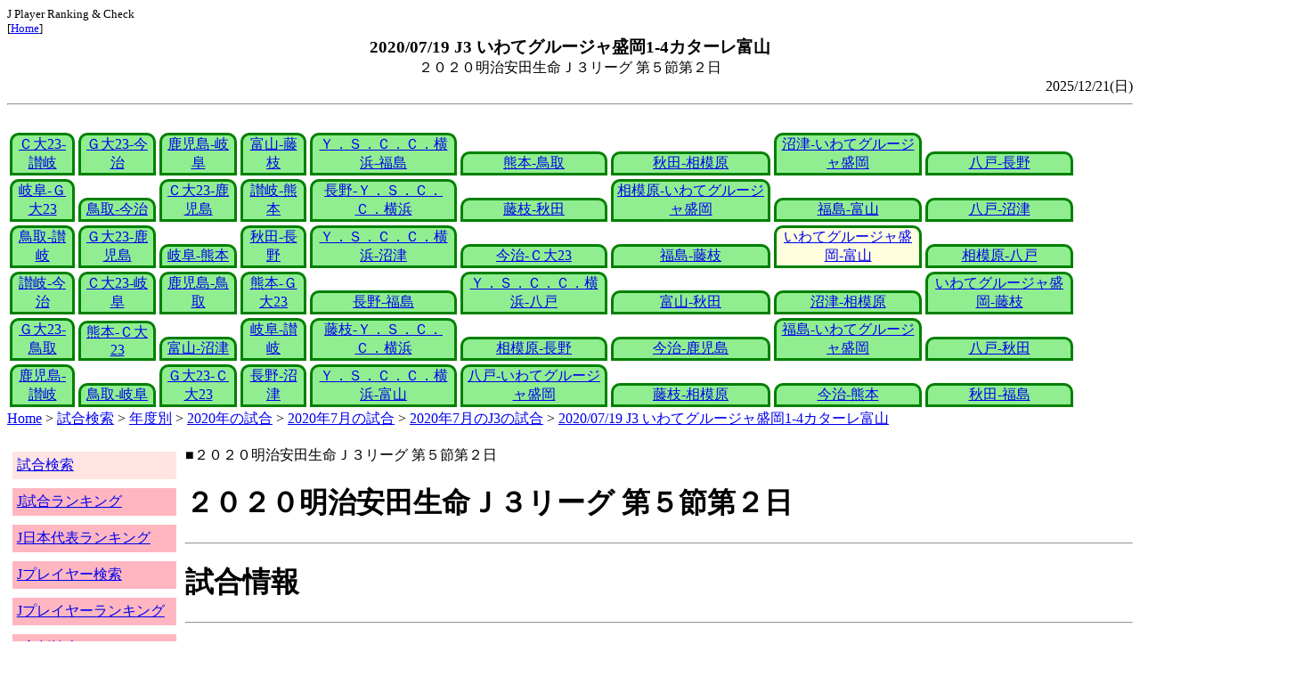

--- FILE ---
content_type: text/html
request_url: http://j-player.main.jp/md0000024683.htm
body_size: 4720
content:
<html>
<head>
<meta charset="utf-8"/>
<title>2020/07/19 J3 いわてグルージャ盛岡1-4カターレ富山</title><meta name="viewport" content="width=device-width">
<link href="./jplayer.css" rel="stylesheet" type="text/css">
<script data-ad-client="ca-pub-8552066327539456" async src="https://pagead2.googlesyndication.com/pagead/js/adsbygoogle.js"></script>
</head>
<body>
<small>J Player Ranking & Check<br>[<a href="index.htm">Home</a>]</small><center><b><big>2020/07/19 J3 いわてグルージャ盛岡1-4カターレ富山</big></b><br>２０２０明治安田生命Ｊ３リーグ 第５節第２日</center>
<div align="right">2025/12/21(日)</div>
<hr><div id="jplayer">
<div id="content">
<table bgcolor=white width=95%>
<tr>
<td align=center valign=bottom><div id="tab-design-disable"><a href="md0000024708.htm">Ｃ大23-讃岐</a></div></td><td align=center valign=bottom><div id="tab-design-disable"><a href="md0000024707.htm">Ｇ大23-今治</a></div></td><td align=center valign=bottom><div id="tab-design-disable"><a href="md0000024706.htm">鹿児島-岐阜</a></div></td><td align=center valign=bottom><div id="tab-design-disable"><a href="md0000024704.htm">富山-藤枝</a></div></td><td align=center valign=bottom><div id="tab-design-disable"><a href="md0000024703.htm">Ｙ．Ｓ．Ｃ．Ｃ．横浜-福島</a></div></td><td align=center valign=bottom><div id="tab-design-disable"><a href="md0000024705.htm">熊本-鳥取</a></div></td><td align=center valign=bottom><div id="tab-design-disable"><a href="md0000024702.htm">秋田-相模原</a></div></td><td align=center valign=bottom><div id="tab-design-disable"><a href="md0000024701.htm">沼津-いわてグルージャ盛岡</a></div></td><td align=center valign=bottom><div id="tab-design-disable"><a href="md0000024700.htm">八戸-長野</a></div></td></tr>
<tr>
<td align=center valign=bottom><div id="tab-design-disable"><a href="md0000024699.htm">岐阜-Ｇ大23</a></div></td><td align=center valign=bottom><div id="tab-design-disable"><a href="md0000024698.htm">鳥取-今治</a></div></td><td align=center valign=bottom><div id="tab-design-disable"><a href="md0000024697.htm">Ｃ大23-鹿児島</a></div></td><td align=center valign=bottom><div id="tab-design-disable"><a href="md0000024696.htm">讃岐-熊本</a></div></td><td align=center valign=bottom><div id="tab-design-disable"><a href="md0000024695.htm">長野-Ｙ．Ｓ．Ｃ．Ｃ．横浜</a></div></td><td align=center valign=bottom><div id="tab-design-disable"><a href="md0000024694.htm">藤枝-秋田</a></div></td><td align=center valign=bottom><div id="tab-design-disable"><a href="md0000024693.htm">相模原-いわてグルージャ盛岡</a></div></td><td align=center valign=bottom><div id="tab-design-disable"><a href="md0000024692.htm">福島-富山</a></div></td><td align=center valign=bottom><div id="tab-design-disable"><a href="md0000024691.htm">八戸-沼津</a></div></td></tr>
<tr>
<td align=center valign=bottom><div id="tab-design-disable"><a href="md0000024690.htm">鳥取-讃岐</a></div></td><td align=center valign=bottom><div id="tab-design-disable"><a href="md0000024689.htm">Ｇ大23-鹿児島</a></div></td><td align=center valign=bottom><div id="tab-design-disable"><a href="md0000024688.htm">岐阜-熊本</a></div></td><td align=center valign=bottom><div id="tab-design-disable"><a href="md0000024687.htm">秋田-長野</a></div></td><td align=center valign=bottom><div id="tab-design-disable"><a href="md0000024686.htm">Ｙ．Ｓ．Ｃ．Ｃ．横浜-沼津</a></div></td><td align=center valign=bottom><div id="tab-design-disable"><a href="md0000024685.htm">今治-Ｃ大23</a></div></td><td align=center valign=bottom><div id="tab-design-disable"><a href="md0000024684.htm">福島-藤枝</a></div></td><td align=center valign=bottom><div id="tab-design-enable"><a href="md0000024683.htm">いわてグルージャ盛岡-富山</a></div></td><td align=center valign=bottom><div id="tab-design-disable"><a href="md0000024682.htm">相模原-八戸</a></div></td></tr>
<tr>
<td align=center valign=bottom><div id="tab-design-disable"><a href="md0000024678.htm">讃岐-今治</a></div></td><td align=center valign=bottom><div id="tab-design-disable"><a href="md0000024681.htm">Ｃ大23-岐阜</a></div></td><td align=center valign=bottom><div id="tab-design-disable"><a href="md0000024680.htm">鹿児島-鳥取</a></div></td><td align=center valign=bottom><div id="tab-design-disable"><a href="md0000024679.htm">熊本-Ｇ大23</a></div></td><td align=center valign=bottom><div id="tab-design-disable"><a href="md0000024676.htm">長野-福島</a></div></td><td align=center valign=bottom><div id="tab-design-disable"><a href="md0000024675.htm">Ｙ．Ｓ．Ｃ．Ｃ．横浜-八戸</a></div></td><td align=center valign=bottom><div id="tab-design-disable"><a href="md0000024677.htm">富山-秋田</a></div></td><td align=center valign=bottom><div id="tab-design-disable"><a href="md0000024674.htm">沼津-相模原</a></div></td><td align=center valign=bottom><div id="tab-design-disable"><a href="md0000024673.htm">いわてグルージャ盛岡-藤枝</a></div></td></tr>
<tr>
<td align=center valign=bottom><div id="tab-design-disable"><a href="md0000024672.htm">Ｇ大23-鳥取</a></div></td><td align=center valign=bottom><div id="tab-design-disable"><a href="md0000024671.htm">熊本-Ｃ大23</a></div></td><td align=center valign=bottom><div id="tab-design-disable"><a href="md0000024670.htm">富山-沼津</a></div></td><td align=center valign=bottom><div id="tab-design-disable"><a href="md0000024669.htm">岐阜-讃岐</a></div></td><td align=center valign=bottom><div id="tab-design-disable"><a href="md0000024668.htm">藤枝-Ｙ．Ｓ．Ｃ．Ｃ．横浜</a></div></td><td align=center valign=bottom><div id="tab-design-disable"><a href="md0000024667.htm">相模原-長野</a></div></td><td align=center valign=bottom><div id="tab-design-disable"><a href="md0000024666.htm">今治-鹿児島</a></div></td><td align=center valign=bottom><div id="tab-design-disable"><a href="md0000024665.htm">福島-いわてグルージャ盛岡</a></div></td><td align=center valign=bottom><div id="tab-design-disable"><a href="md0000024664.htm">八戸-秋田</a></div></td></tr>
<tr>
<td align=center valign=bottom><div id="tab-design-disable"><a href="md0000024663.htm">鹿児島-讃岐</a></div></td><td align=center valign=bottom><div id="tab-design-disable"><a href="md0000024662.htm">鳥取-岐阜</a></div></td><td align=center valign=bottom><div id="tab-design-disable"><a href="md0000024661.htm">Ｇ大23-Ｃ大23</a></div></td><td align=center valign=bottom><div id="tab-design-disable"><a href="md0000024660.htm">長野-沼津</a></div></td><td align=center valign=bottom><div id="tab-design-disable"><a href="md0000024659.htm">Ｙ．Ｓ．Ｃ．Ｃ．横浜-富山</a></div></td><td align=center valign=bottom><div id="tab-design-disable"><a href="md0000024658.htm">八戸-いわてグルージャ盛岡</a></div></td><td align=center valign=bottom><div id="tab-design-disable"><a href="md0000024657.htm">藤枝-相模原</a></div></td><td align=center valign=bottom><div id="tab-design-disable"><a href="md0000024656.htm">今治-熊本</a></div></td><td align=center valign=bottom><div id="tab-design-disable"><a href="md0000024655.htm">秋田-福島</a></div></td></tr>
</tr>
</table>
<a href="index.htm">Home</a> > <a href="j_match.htm">試合検索</a> > <a href="match_years.htm">年度別</a> > <a href="match_2020.htm">2020年の試合</a> > <a href="match_2020_7.htm">2020年7月の試合</a> > <a href="match_2020_7J3.htm">2020年7月のJ3の試合</a> > <a href="md0000024683.htm">2020/07/19 J3 いわてグルージャ盛岡1-4カターレ富山</a>

</div>
<div id="leftCol">
<table width=98%>
<tr><td colspan=2><div id="menu-disable"><a href="j_match.htm">試合検索</a></div></td></tr>
<tr><td colspan=2><div id="menu-enable"><a href="j_matchranking.htm">J試合ランキング</a></div></td></tr>
<tr><td colspan=2><div id="menu-enable"><a href="j_national_ranking.htm">J日本代表ランキング</a></div></td></tr>
<tr><td colspan=2><div id="menu-enable"><a href="j_player.htm">Jプレイヤー検索</a></div></td></tr>
<tr><td colspan=2><div id="menu-enable"><a href="j_player_ranking.htm">Jプレイヤーランキング</a></div></td></tr>
<tr><td colspan=2><div id="menu-enable"><a href="j_referee.htm">J審判検索</a></div></td></tr>
<tr><td colspan=2><div id="menu-enable"><a href="j_referee_ranking.htm">J審判ランキング</a></div></td></tr>
<tr><td colspan=2><div id="menu-enable"><a href="j_schedule.htm">J日程検索</a></div></td></tr>
<tr><td colspan=2><div id="menu-enable"><a href="j_stadium.htm">Jスタジアム検索</a></div></td></tr>
<tr><td colspan=2><div id="menu-enable"><a href="j_stadium_ranking.htm">Jスタジアムランキング</a></div></td></tr>
<tr><td colspan=2><div id="menu-enable"><a href="j_team.htm">Jチーム検索</a></div></td></tr>
<tr><td colspan=2><div id="menu-enable"><a href="j_team_ranking.htm">Jチームランキング</a></div></td></tr>
<tr><td colspan=2>

</td></tr>
</table>

</div>
<div id="mainCol">
■２０２０明治安田生命Ｊ３リーグ 第５節第２日<br>
<h1>２０２０明治安田生命Ｊ３リーグ 第５節第２日</h1><hr>
<h1>試合情報</h1><hr>
<h2><a href="http://www.jleague.jp/club/morioka/profile/">いわてグルージャ盛岡</a> 1-4 <a href="team_0034.htm">カターレ富山</a></h2>
<table border=0>
<th colspan=2>いわてグルージャ盛岡</th><th></th><th colspan=2>カターレ富山</th>
<tr><td>5</td><td>下畠　翔吾</td><td rowspan=4>得点者</td><td>42</td><td>花井　聖</td></tr>
<tr><td colspan=2></td><td>58</td><td>武　颯</td></tr>
<tr><td colspan=2></td><td>71</td><td>花井　聖</td></tr>
<tr><td colspan=2></td><td>88</td><td>宮城　天</td></tr>
</table>

<h2>2020年07月19日(日) 15:03</h2>
<ul>
<li>松本　雄真 J初出場</li>
<li>松本　雄真 J3初出場</li>
</ul>

<h2><a href="stadium168160425184612970.htm">北上総合運動公園北上陸上競技場</a></h2>
<ul>
<li>2020年 2試合目</li>
<li>通算6試合目</li>
<li>当スタジアム通算成績
<ul>
<li>いわてグルージャ盛岡 6勝6分11敗
<li>富山 1勝0分0敗
<li>いわてグルージャ盛岡対富山 0勝0分1敗</li>

</ul></ul>

<h2>292人</h2>
<h3>北上総合運動公園北上陸上競技場</h3>
<ul>
<li>2020年 8位(9試合)</li>
<li>通算 22位(24試合)</li>
</ul>
<h3>全体</h3>
<ul>
<li>通算 59136位(161171試合)</li>
</ul>
<h3>J3通算</h3>
<ul>
<li>6113位(6446試合)</li>
</ul>

<h2>晴</h2>
<table border=0>
<tr><th>曇</th><td>54%</td></tr>
<tr><th>雨</th><td>17%</td></tr>
<tr><th>晴</th><td><b>46%</b></td></tr>
<tr><th>晴/曇</th><td>4%</td></tr>
</table>

<h2>気温 25.6℃ 湿度 54.0%</h2>
<table>
<tr><th></th><th>0-10%</th><th>11-20%</th><th>21-30%</th><th>31-40%</th><th>41-50%</th><th>51-60%</th><th>61-70%</th><th>71-80%</th><th>81-90%</th><th>91-100%</th></tr>
<tr><th>-0℃</th><td>0</td><td>0</td><td>0</td><td>1</td><td>0</td><td>0</td><td>1</td><td>1</td><td>1</td><td>0</td></tr>
<tr><th>1-5℃</th><td>0</td><td>0</td><td>5</td><td>13</td><td>24</td><td>24</td><td>29</td><td>47</td><td>29</td><td>4</td></tr>
<tr><th>6-10℃</th><td>2</td><td>36</td><td>84</td><td>196</td><td>226</td><td>200</td><td>164</td><td>137</td><td>106</td><td>15</td></tr>
<tr><th>11-15℃</th><td>0</td><td>118</td><td>357</td><td>579</td><td>662</td><td>610</td><td>398</td><td>297</td><td>296</td><td>44</td></tr>
<tr><th>16-20℃</th><td>0</td><td>186</td><td>418</td><td>773</td><td>1012</td><td>955</td><td>831</td><td>672</td><td>714</td><td>144</td></tr>
<tr><th>21-25℃</th><td>1</td><td>180</td><td>399</td><td>811</td><td>1202</td><td>1345</td><td>1461</td><td>1308</td><td>1268</td><td>198</td></tr>
<tr><th>26-30℃</th><td>0</td><td>101</td><td>208</td><td>380</td><td>611</td><td bgcolor="lightpink"><b>975</b></td><td>1644</td><td>1736</td><td>943</td><td>58</td></tr>
<tr><th>31-℃</th><td>0</td><td>25</td><td>46</td><td>61</td><td>151</td><td>262</td><td>210</td><td>63</td><td>9</td><td>0</td></tr>
</table>

<hr><h2>試合記録</h2>
<table>
<tr><th colspan=2><a href="http://www.jleague.jp/club/morioka/profile/">いわてグルージャ盛岡</a></th><th></th><th colspan=2><a href="team_0034.htm">カターレ富山</a></th></tr>
<tr><td align=right>1</td><td align=right>(?)</td><td align=center>ゴール</td><td align=left>(1.5)</td><td align=left>4</td></tr>
<tr><td align=right>5</td><td align=right>(?)</td><td align=center>シュート</td><td align=left>(11.1)</td><td align=left>9</td></tr>
<tr><td align=right>12</td><td align=right>(?)</td><td align=center>フリーキック</td><td align=left>(12.1)</td><td align=left>15</td></tr>
<tr><td align=right>4</td><td align=right>(?)</td><td align=center>コーナーキック</td><td align=left>(5.4)</td><td align=left>7</td></tr>
<tr><td align=right>3</td><td align=right>(?)</td><td align=center>カード</td><td align=left>(1.1)</td><td align=left>1</td></tr>
</table>
括弧内は2020年平均

<hr><h2>審判</h2>
<h3>主審</h3>
佐藤　誠和
<h3>副審</h3>
<a href="referee_840531HisaoMANABE.htm">眞鍋　久大</a><br>
<a href="referee_880926NaofumiCHIBA.htm">千葉　直史</a><br>
<h3>第四の審判</h3>
池田　伸行<br>

<hr><h2>選手</h2>
<h3>スターティングイレブン</h3>
<table>
<tr><th colspan=4><a href="http://www.jleague.jp/club/morioka/profile/">いわてグルージャ盛岡</a></th><th>点</th><th>黄</th><th>赤</th><th colspan=4><a href="team_0034.htm">カターレ富山</a></th><th>点</th><th>黄</th><th>赤</th></tr>
<tr><td></td><td>GK</td><td>27</td><td><i><a href="/pa/pa00009729.htm">鈴木　智幸</a></i></td><td></td><td></td><td></td><td></td><td>GK</td><td>1</td><td><i><a href="/pa/pa00010967.htm">岡　大生</a></i></td><td></td><td></td><td></td></tr>
<tr><td></td><td>DF</td><td>2</td><td><i><a href="/pa/pa00009999.htm">下畠　翔吾</a></i></td><td></td><td></td><td></td><td></td><td>DF</td><td>5</td><td><i><a href="/pa/pa00015770.htm">今瀬　淳也</a></i></td><td></td><td></td><td></td></tr>
<tr><td></td><td>DF</td><td>16</td><td><i><a href="/pa/pa00032357.htm">平川　元樹</a></i></td><td></td><td></td><td></td><td></td><td>DF</td><td>23</td><td><i><a href="/pa/pa00011127.htm">林堂　眞</a></i></td><td></td><td></td><td></td></tr>
<tr><td></td><td>DF</td><td>35</td><td><i><a href="/pa/pa00006905.htm">森下　俊</a></i></td><td></td><td></td><td></td><td></td><td>MF</td><td>10</td><td><i><a href="/pa/pa00008371.htm">花井　聖</a></i></td><td></td><td></td><td></td></tr>
<tr><td></td><td>DF</td><td>17</td><td><i><a href="/pa/pa00009655.htm">中村　太亮</a></i></td><td></td><td></td><td></td><td></td><td>MF</td><td>11</td><td><i><a href="/pa/pa00029539.htm">大谷　駿斗</a></i></td><td></td><td></td><td></td></tr>
<tr><td></td><td>MF</td><td>23</td><td><i><a href="/pa/pa00009067.htm">橋本　晃司</a></i></td><td></td><td></td><td></td><td></td><td>MF</td><td>13</td><td><i><a href="/pa/pa00011316.htm">佐々木　一輝</a></i></td><td></td><td></td><td></td></tr>
<tr><td></td><td>MF</td><td>5</td><td><i><a href="/pa/pa00011866.htm">石井　圭太</a></i></td><td></td><td></td><td></td><td></td><td>MF</td><td>17</td><td><i><a href="/pa/pa00029291.htm">稲葉　修土</a></i></td><td></td><td></td><td></td></tr>
<tr><td></td><td>MF</td><td>41</td><td><i><a href="/pa/pa00023177.htm">後藤　京介</a></i></td><td></td><td></td><td></td><td></td><td>MF</td><td>22</td><td><i><a href="/pa/pa00011900.htm">椎名　伸志</a></i></td><td></td><td></td><td></td></tr>
<tr><td></td><td>MF</td><td>6</td><td><i><a href="/pa/pa00037696.htm">モレラト</a></i></td><td></td><td></td><td></td><td></td><td>MF</td><td>27</td><td><i><a href="/pa/pa00006857.htm">田中　佑昌</a></i></td><td></td><td></td><td></td></tr>
<tr><td></td><td>MF</td><td>39</td><td><i><a href="/pa/pa00010799.htm">小谷　光毅</a></i></td><td></td><td></td><td></td><td></td><td>MF</td><td>32</td><td><i><a href="/pa/pa00012047.htm">戸高　弘貴</a></i></td><td></td><td></td><td></td></tr>
<tr><td></td><td>FW</td><td>9</td><td><i><a href="/pa/pa00008946.htm">岸田　和人</a></i></td><td></td><td></td><td></td><td></td><td>FW</td><td>37</td><td><i><a href="/pa/pa00010134.htm">平松　宗</a></i></td><td></td><td></td><td></td></tr>
</table>
<h3>ベンチ</h3>
<table>
<tr><th colspan=4><a href="http://www.jleague.jp/club/morioka/profile/">いわてグルージャ盛岡</a></th><th>点</th><th>黄</th><th>赤</th><th colspan=4><a href="team_0034.htm">カターレ富山</a></th><th>点</th><th>黄</th><th>赤</th></tr>
<tr><td></td><td>GK</td><td>1</td><td><i><a href="/pa/pa00007976.htm">土井　康平</a></i></td><td></td><td></td><td></td><td></td><td>GK</td><td>21</td><td><i><a href="/pa/pa00015924.htm">田中　勘太</a></i></td><td></td><td></td><td></td></tr>
<tr><td></td><td>MF</td><td>8</td><td><i><a href="/pa/pa00010412.htm">脇本　晃成</a></i></td><td></td><td></td><td></td><td></td><td>DF</td><td>4</td><td><i><a href="/pa/pa00032416.htm">戸根　一誓</a></i></td><td></td><td></td><td></td></tr>
<tr><td></td><td>MF</td><td>14</td><td><i><a href="/pa/pa00012114.htm">嫁阪　翔太</a></i></td><td></td><td></td><td></td><td></td><td>MF</td><td>6</td><td><i><a href="/pa/pa00012067.htm">碓井　鉄平</a></i></td><td></td><td></td><td></td></tr>
<tr><td></td><td>MF</td><td>25</td><td><i><a href="/pa/pa00011897.htm">有永　一生</a></i></td><td></td><td></td><td></td><td>初出</td><td>MF</td><td>25</td><td><i><a href="/pa/pa00037775.htm">松本　雄真</a></i></td><td></td><td></td><td></td></tr>
<tr><td></td><td>FW</td><td>11</td><td><i><a href="/pa/pa00037698.htm">ブレンネル</a></i></td><td></td><td></td><td></td><td></td><td>MF</td><td>26</td><td><i><a href="/pa/pa00015815.htm">馬渡　隼暉</a></i></td><td></td><td></td><td></td></tr>
<tr><td></td><td>FW</td><td>28</td><td><i><a href="/pa/pa00023490.htm">大垣　勇樹</a></i></td><td></td><td></td><td></td><td></td><td>FW</td><td>9</td><td><i><a href="/pa/pa00011428.htm">武　颯</a></i></td><td></td><td></td><td></td></tr>
<tr><td></td><td>FW</td><td>32</td><td><i><a href="/pa/pa00037590.htm">色摩　雄貴</a></i></td><td></td><td></td><td></td><td></td><td>FW</td><td>20</td><td><i><a href="/pa/pa00032722.htm">宮城　天</a></i></td><td></td><td></td><td></td></tr>
</table>

<h2>監督</h2>
秋田　豊<br>
安達　亮<br>

<hr><h2>タイムライン</h2>
<h3>概要</h3>
<table>
<tr><td colspan=20><a href="http://www.jleague.jp/club/morioka/profile/">いわてグルージャ盛岡</a></td></tr>
<tr><td>G</td><td></td><td>C</td><td></td><td></td><td></td><td>Y</td><td></td><td></td><td></td><td>CCC</td><td></td><td>Y</td><td></td><td>Y</td><td>C</td></tr><tr><td>0</td><td>5</td><td>10</td><td>15</td><td>20</td><td>25</td><td>30</td><td>35</td><td>40</td><td>|</td><td>45</td><td>50</td><td>55</td><td>60</td><td>65</td><td>70</td><td>75</td><td>80</td><td>85</td><td>|</td></tr><tr><td></td><td></td><td></td><td></td><td></td><td></td><td></td><td></td><td>G</td><td>Y</td><td></td><td>CC</td><td>G</td><td></td><td></td><td>G</td><td>CC</td><td></td><td>CG</td></tr>
<tr><td colspan=20><a href="team_0034.htm">カターレ富山</a></td></tr>
</table>
<h3>詳細</h3>
<table>
<tr><th></th><th colspan=2><a href="http://www.jleague.jp/club/morioka/profile/">いわてグルージャ盛岡</a></th><th colspan=2><a href="team_0034.htm">カターレ富山</a></th></tr>
<tr><td>5'</td><td>GOAL</td><td>下畠　翔吾</td><td colspan=2></td></tr>
<tr><td>12'</td><td></td><td>石井　圭太→脇本　晃成</td><td colspan=2></td></tr>
<tr><td>31'</td><td>Yellow</td><td>岸田　和人</td><td colspan=2></td></tr>
<tr><td>42'</td><td colspan=2></td><td>GOAL</td><td>花井　聖</td></tr>
<tr><td>45'+1'</td><td colspan=2></td><td>Yellow</td><td>戸高　弘貴</td></tr>
<tr><td>46'</td><td></td><td>森下　俊→大垣　勇樹</td><td colspan=2></td></tr>
<tr><td></td><td></td><td>橋本　晃司→嫁阪　翔太</td><td colspan=2></td></tr>
<tr><td></td><td></td><td>後藤　京介→有永　一生</td><td colspan=2></td></tr>
<tr><td>52'</td><td colspan=2></td><td></td><td>椎名　伸志→碓井　鉄平</td></tr>
<tr><td></td><td colspan=2></td><td></td><td>戸高　弘貴→武　颯</td></tr>
<tr><td>58'</td><td colspan=2></td><td>GOAL</td><td>武　颯</td></tr>
<tr><td>59'</td><td>Yellow</td><td>モレラト</td><td colspan=2></td></tr>
<tr><td>68'</td><td>Yellow</td><td>大垣　勇樹</td><td colspan=2></td></tr>
<tr><td>71'</td><td colspan=2></td><td>GOAL</td><td>花井　聖</td></tr>
<tr><td>74'</td><td></td><td>岸田　和人→ブレンネル</td><td colspan=2></td></tr>
<tr><td>78'</td><td colspan=2></td><td></td><td>花井　聖→松本　雄真</td></tr>
<tr><td></td><td colspan=2></td><td></td><td>大谷　駿斗→宮城　天</td></tr>
<tr><td>86'</td><td colspan=2></td><td></td><td>稲葉　修土→馬渡　隼暉</td></tr>
<tr><td>88'</td><td colspan=2></td><td>GOAL</td><td>宮城　天</td></tr>

</table>



<center>Next -> <a href="md0000024682.htm">2020/07/18 J3 ＳＣ相模原2-1ヴァンラーレ八戸</a></center>
<style type="text/css">
  div.sourcecode {
    background-color: #eeeeee;
    padding: 4px 4px 4px 20px;
    margin: 12px;
    line-height: 1.4;
    font-family: monospace;
  }
  div.pagefeed {
    padding: 4px 4px 4px 20px;
    margin: 12px;
    line-height: 1.4;
    text-align: center;
  }
  div.pagefeed ul.pagelinks {
    margin: auto;
    width: 32em;
  }
  div.pagefeed ul.pagelinks li {
    width: 1.2em;
    line-height: 1.2em;
    list-style-type: none;
    border: none;
    float: left;
    margin: 0.1em;
    padding: 0px;
    font-weight: bold;
    text-align: center;
  }
  div.pagefeed ul.pagelinks li span.blnk {
    border-style: none;
    color: black;
  }
  div.pagefeed ul.pagelinks li a {
    border : 1px solid blue;
    background-color: white;
    text-decoration: none;
  }
  div.pagefeed ul.pagelinks li a:visited {
    background-color: lightgray;
    color: blue;
  }
  div.pagefeed ul.pagelinks li a:hover {
    text-decoration: underline;
  }
  div.pagefeed ul.pagelinks li.here {
    background-color: green;
    color: #ffff80;
    border-color: green;
  }
</style>

<div class="pagefeed">
<div style="text-align: center;">
<ul class="pagelinks">
<li><a href="md0000024708.htm">01</a></li>
<li><span class="blnk">..</span></li>
<li><a href="md0000024689.htm">20</a></li>
<li><a href="md0000024688.htm">21</a></li>
<li><a href="md0000024687.htm">22</a></li>
<li><a href="md0000024686.htm">23</a></li>
<li><a href="md0000024685.htm">24</a></li>
<li><a href="md0000024684.htm">25</a></li>
<li class="here">26</li>
<li><a href="md0000024682.htm">27</a></li>
<li><a href="md0000024678.htm">28</a></li>
<li><a href="md0000024681.htm">29</a></li>
<li><a href="md0000024680.htm">30</a></li>
<li><a href="md0000024679.htm">31</a></li>
<li><span class="blnk">..</span></li>
<li><a href="md0000024655.htm">54</a></li>
</ul>
</div>
</div>

</div>
<div id="rightCol">
<iframe src="preview_096.htm" width=100% height=4096>index</iframe>

</div>
<div id="bottom">
<script async src="//pagead2.googlesyndication.com/pagead/js/adsbygoogle.js"></script>
<!-- j_match -->
<ins class="adsbygoogle"
     style="display:block"
     data-ad-client="ca-pub-8552066327539456"
     data-ad-slot="9979017109"
     data-ad-format="auto"></ins>
<script>
(adsbygoogle = window.adsbygoogle || []).push({});
</script>

</div>
</div>
</body>
</html>


--- FILE ---
content_type: text/html
request_url: http://j-player.main.jp/preview_096.htm
body_size: 855
content:
PickUp<br><hr>
<a href="TeamShootDiffRankingNow.htm" target="_parent">今シーズンチームシュート差ランキング</a><br>
<table border>
<tr><td>順位</td><td>本</td><td>チーム</td></tr>
<tr><td>1</td><td>4.38</td><td><a href="team_0049.htm">鹿児島ユナイテッドＦＣ</a></td></tr>
<tr><td>2</td><td>3.56</td><td><a href="team_0051.htm">栃木シティ</a></td></tr>
<tr><td>3</td><td>3.30</td><td><a href="team_0009.htm">サンフレッチェ広島</a></td></tr>
<tr><td>4</td><td>3.1</td><td><a href="team_0044.htm">ツエーゲン金沢</a></td></tr>
<tr><td>5</td><td>2.92</td><td><a href="team_0030.htm">ベガルタ仙台</a></td></tr>
</table>

<hr>
<a href="md0000032530.htm" target="_parent">2025/12/06 J1 サンフレッチェ広島2-1湘南ベルマーレ</a><br>
J 通算観客257,000,000人<br>湘南 J 最近22試合3勝4分15敗 平均勝ち点0.6<br>湘南 J1 最近22試合2勝5分15敗 平均勝ち点0.5<br>広島 J 最近10試合8勝1分1敗 平均勝ち点2.5<br>広島 J1 最近7試合5勝1分1敗 平均勝ち点2.3<br>広島 J 4連勝<br>広島 J1 3連勝
<hr>
<a href="player_ranking_J1_ProfileYellowCards.htm" target="_parent">J1イエローカード枚数ランキング</a><br>
<table border><tr><th>Rank</th><th>枚数</th><th>プレイヤー</th><th>チーム</th></tr>
<tr><td>1</td><td>41</td><td><a href="p00000000000000010676.htm">荒野　拓馬</a></td><td>北海道コンサドーレ札幌</td></tr>
<tr><td>2</td><td>39</td><td><a href="p00000000000000009735.htm">宮澤　裕樹</a></td><td>北海道コンサドーレ札幌</td></tr>
<tr><td>3</td><td>24</td><td><a href="p00000000000000008280.htm">山本　康裕</a></td><td>松本山雅ＦＣ</td></tr>
<tr><td>4</td><td>20</td><td><a href="p00000000000000038010.htm">ディエゴ　ピトゥカ</a></td><td>Ｖ・ファーレン長崎</td></tr>
<tr><td>4</td><td>20</td><td><a href="p00000000000000008938.htm">齋藤　学</a></td><td>アスルクラロ沼津</td></tr>
</table>


<hr>



--- FILE ---
content_type: text/html; charset=utf-8
request_url: https://www.google.com/recaptcha/api2/aframe
body_size: 249
content:
<!DOCTYPE HTML><html><head><meta http-equiv="content-type" content="text/html; charset=UTF-8"></head><body><script nonce="HvEHZcLu2D_lGM2C9PSSIg">/** Anti-fraud and anti-abuse applications only. See google.com/recaptcha */ try{var clients={'sodar':'https://pagead2.googlesyndication.com/pagead/sodar?'};window.addEventListener("message",function(a){try{if(a.source===window.parent){var b=JSON.parse(a.data);var c=clients[b['id']];if(c){var d=document.createElement('img');d.src=c+b['params']+'&rc='+(localStorage.getItem("rc::a")?sessionStorage.getItem("rc::b"):"");window.document.body.appendChild(d);sessionStorage.setItem("rc::e",parseInt(sessionStorage.getItem("rc::e")||0)+1);localStorage.setItem("rc::h",'1768622441131');}}}catch(b){}});window.parent.postMessage("_grecaptcha_ready", "*");}catch(b){}</script></body></html>